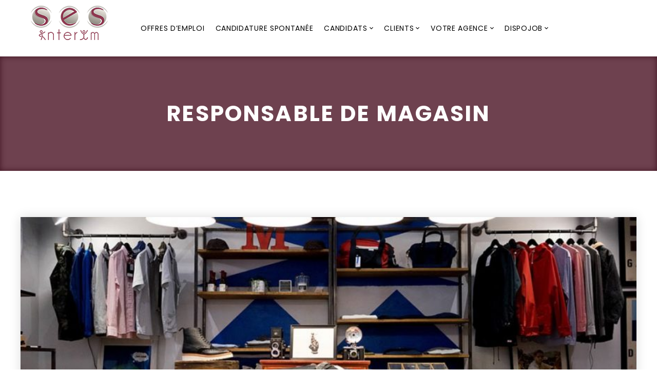

--- FILE ---
content_type: text/html; charset=UTF-8
request_url: https://www.ses-interim.com/fiches-metiers/grande-distribution/responsable-de-magasin/
body_size: 15139
content:
<!DOCTYPE html>
<html lang="fr-FR">

<head>
	<meta charset="UTF-8" />
	<meta name="viewport" content="initial-scale=1, width=device-width" />
	<link rel="profile" href="http://gmpg.org/xfn/11" />
	<link rel="pingback" href="https://www.ses-interim.com/xmlrpc.php" />

	                        <script>
                            /* You can add more configuration options to webfontloader by previously defining the WebFontConfig with your options */
                            if ( typeof WebFontConfig === "undefined" ) {
                                WebFontConfig = new Object();
                            }
                            WebFontConfig['google'] = {families: ['Open+Sans:300,400,600,700,800,300italic,400italic,600italic,700italic,800italic']};

                            (function() {
                                var wf = document.createElement( 'script' );
                                wf.src = 'https://ajax.googleapis.com/ajax/libs/webfont/1.5.3/webfont.js';
                                wf.type = 'text/javascript';
                                wf.async = 'true';
                                var s = document.getElementsByTagName( 'script' )[0];
                                s.parentNode.insertBefore( wf, s );
                            })();
                        </script>
                        <meta name='robots' content='index, follow, max-image-preview:large, max-snippet:-1, max-video-preview:-1' />

	<!-- This site is optimized with the Yoast SEO plugin v26.7 - https://yoast.com/wordpress/plugins/seo/ -->
	<title>Responsable de magasin - SES Intérim</title>
	<meta name="description" content="Retrouvez toutes les offres d&#039;emploi et postulez tout de suite. SES INTERIM vous propose des contrats en CDI, CDD et Intérim sur Île de France." />
	<link rel="canonical" href="https://www.ses-interim.com/fiches-metiers/grande-distribution/responsable-de-magasin/" />
	<meta property="og:locale" content="fr_FR" />
	<meta property="og:type" content="article" />
	<meta property="og:title" content="Responsable de magasin - SES Intérim" />
	<meta property="og:description" content="Retrouvez toutes les offres d&#039;emploi et postulez tout de suite. SES INTERIM vous propose des contrats en CDI, CDD et Intérim sur Île de France." />
	<meta property="og:url" content="https://www.ses-interim.com/fiches-metiers/grande-distribution/responsable-de-magasin/" />
	<meta property="og:site_name" content="SES Intérim" />
	<meta property="article:published_time" content="2019-07-01T14:23:39+00:00" />
	<meta property="article:modified_time" content="2019-08-16T13:43:38+00:00" />
	<meta property="og:image" content="https://www.ses-interim.com/wp-content/uploads/2019/07/boutique.jpg" />
	<meta property="og:image:width" content="1000" />
	<meta property="og:image:height" content="667" />
	<meta property="og:image:type" content="image/jpeg" />
	<meta name="author" content="editeur" />
	<meta name="twitter:card" content="summary_large_image" />
	<meta name="twitter:label1" content="Écrit par" />
	<meta name="twitter:data1" content="editeur" />
	<meta name="twitter:label2" content="Durée de lecture estimée" />
	<meta name="twitter:data2" content="2 minutes" />
	<script type="application/ld+json" class="yoast-schema-graph">{"@context":"https://schema.org","@graph":[{"@type":"Article","@id":"https://www.ses-interim.com/fiches-metiers/grande-distribution/responsable-de-magasin/#article","isPartOf":{"@id":"https://www.ses-interim.com/fiches-metiers/grande-distribution/responsable-de-magasin/"},"author":{"name":"editeur","@id":"https://www.ses-interim.com/#/schema/person/2e7152aca64f53b5c762b649e650c493"},"headline":"Responsable de magasin","datePublished":"2019-07-01T14:23:39+00:00","dateModified":"2019-08-16T13:43:38+00:00","mainEntityOfPage":{"@id":"https://www.ses-interim.com/fiches-metiers/grande-distribution/responsable-de-magasin/"},"wordCount":419,"image":{"@id":"https://www.ses-interim.com/fiches-metiers/grande-distribution/responsable-de-magasin/#primaryimage"},"thumbnailUrl":"https://www.ses-interim.com/wp-content/uploads/2019/07/boutique.jpg","articleSection":["Grande distribution"],"inLanguage":"fr-FR"},{"@type":"WebPage","@id":"https://www.ses-interim.com/fiches-metiers/grande-distribution/responsable-de-magasin/","url":"https://www.ses-interim.com/fiches-metiers/grande-distribution/responsable-de-magasin/","name":"Responsable de magasin - SES Intérim","isPartOf":{"@id":"https://www.ses-interim.com/#website"},"primaryImageOfPage":{"@id":"https://www.ses-interim.com/fiches-metiers/grande-distribution/responsable-de-magasin/#primaryimage"},"image":{"@id":"https://www.ses-interim.com/fiches-metiers/grande-distribution/responsable-de-magasin/#primaryimage"},"thumbnailUrl":"https://www.ses-interim.com/wp-content/uploads/2019/07/boutique.jpg","datePublished":"2019-07-01T14:23:39+00:00","dateModified":"2019-08-16T13:43:38+00:00","author":{"@id":"https://www.ses-interim.com/#/schema/person/2e7152aca64f53b5c762b649e650c493"},"description":"Retrouvez toutes les offres d'emploi et postulez tout de suite. SES INTERIM vous propose des contrats en CDI, CDD et Intérim sur Île de France.","breadcrumb":{"@id":"https://www.ses-interim.com/fiches-metiers/grande-distribution/responsable-de-magasin/#breadcrumb"},"inLanguage":"fr-FR","potentialAction":[{"@type":"ReadAction","target":["https://www.ses-interim.com/fiches-metiers/grande-distribution/responsable-de-magasin/"]}]},{"@type":"ImageObject","inLanguage":"fr-FR","@id":"https://www.ses-interim.com/fiches-metiers/grande-distribution/responsable-de-magasin/#primaryimage","url":"https://www.ses-interim.com/wp-content/uploads/2019/07/boutique.jpg","contentUrl":"https://www.ses-interim.com/wp-content/uploads/2019/07/boutique.jpg","width":1000,"height":667,"caption":"Magasin et boutique"},{"@type":"BreadcrumbList","@id":"https://www.ses-interim.com/fiches-metiers/grande-distribution/responsable-de-magasin/#breadcrumb","itemListElement":[{"@type":"ListItem","position":1,"name":"Accueil","item":"https://www.ses-interim.com/"},{"@type":"ListItem","position":2,"name":"Responsable de magasin"}]},{"@type":"WebSite","@id":"https://www.ses-interim.com/#website","url":"https://www.ses-interim.com/","name":"SES Intérim","description":"Intérim et recrutement depuis 1965","potentialAction":[{"@type":"SearchAction","target":{"@type":"EntryPoint","urlTemplate":"https://www.ses-interim.com/?s={search_term_string}"},"query-input":{"@type":"PropertyValueSpecification","valueRequired":true,"valueName":"search_term_string"}}],"inLanguage":"fr-FR"},{"@type":"Person","@id":"https://www.ses-interim.com/#/schema/person/2e7152aca64f53b5c762b649e650c493","name":"editeur","image":{"@type":"ImageObject","inLanguage":"fr-FR","@id":"https://www.ses-interim.com/#/schema/person/image/","url":"https://secure.gravatar.com/avatar/419905b38ed94f871d5d667a608010c47f4b2782e97752afe57d12aec2aea8ed?s=96&d=mm&r=g","contentUrl":"https://secure.gravatar.com/avatar/419905b38ed94f871d5d667a608010c47f4b2782e97752afe57d12aec2aea8ed?s=96&d=mm&r=g","caption":"editeur"}}]}</script>
	<!-- / Yoast SEO plugin. -->


<link rel='dns-prefetch' href='//cdnjs.cloudflare.com' />
<link rel='dns-prefetch' href='//fonts.googleapis.com' />
<link rel='preconnect' href='//www.google-analytics.com' />
<link rel="alternate" type="application/rss+xml" title="SES Intérim &raquo; Flux" href="https://www.ses-interim.com/feed/" />
<link rel="alternate" title="oEmbed (JSON)" type="application/json+oembed" href="https://www.ses-interim.com/wp-json/oembed/1.0/embed?url=https%3A%2F%2Fwww.ses-interim.com%2Ffiches-metiers%2Fgrande-distribution%2Fresponsable-de-magasin%2F" />
<link rel="alternate" title="oEmbed (XML)" type="text/xml+oembed" href="https://www.ses-interim.com/wp-json/oembed/1.0/embed?url=https%3A%2F%2Fwww.ses-interim.com%2Ffiches-metiers%2Fgrande-distribution%2Fresponsable-de-magasin%2F&#038;format=xml" />
<style id='wp-img-auto-sizes-contain-inline-css' type='text/css'>
img:is([sizes=auto i],[sizes^="auto," i]){contain-intrinsic-size:3000px 1500px}
/*# sourceURL=wp-img-auto-sizes-contain-inline-css */
</style>
<style id='wp-emoji-styles-inline-css' type='text/css'>

	img.wp-smiley, img.emoji {
		display: inline !important;
		border: none !important;
		box-shadow: none !important;
		height: 1em !important;
		width: 1em !important;
		margin: 0 0.07em !important;
		vertical-align: -0.1em !important;
		background: none !important;
		padding: 0 !important;
	}
/*# sourceURL=wp-emoji-styles-inline-css */
</style>
<style id='wp-block-library-inline-css' type='text/css'>
:root{--wp-block-synced-color:#7a00df;--wp-block-synced-color--rgb:122,0,223;--wp-bound-block-color:var(--wp-block-synced-color);--wp-editor-canvas-background:#ddd;--wp-admin-theme-color:#007cba;--wp-admin-theme-color--rgb:0,124,186;--wp-admin-theme-color-darker-10:#006ba1;--wp-admin-theme-color-darker-10--rgb:0,107,160.5;--wp-admin-theme-color-darker-20:#005a87;--wp-admin-theme-color-darker-20--rgb:0,90,135;--wp-admin-border-width-focus:2px}@media (min-resolution:192dpi){:root{--wp-admin-border-width-focus:1.5px}}.wp-element-button{cursor:pointer}:root .has-very-light-gray-background-color{background-color:#eee}:root .has-very-dark-gray-background-color{background-color:#313131}:root .has-very-light-gray-color{color:#eee}:root .has-very-dark-gray-color{color:#313131}:root .has-vivid-green-cyan-to-vivid-cyan-blue-gradient-background{background:linear-gradient(135deg,#00d084,#0693e3)}:root .has-purple-crush-gradient-background{background:linear-gradient(135deg,#34e2e4,#4721fb 50%,#ab1dfe)}:root .has-hazy-dawn-gradient-background{background:linear-gradient(135deg,#faaca8,#dad0ec)}:root .has-subdued-olive-gradient-background{background:linear-gradient(135deg,#fafae1,#67a671)}:root .has-atomic-cream-gradient-background{background:linear-gradient(135deg,#fdd79a,#004a59)}:root .has-nightshade-gradient-background{background:linear-gradient(135deg,#330968,#31cdcf)}:root .has-midnight-gradient-background{background:linear-gradient(135deg,#020381,#2874fc)}:root{--wp--preset--font-size--normal:16px;--wp--preset--font-size--huge:42px}.has-regular-font-size{font-size:1em}.has-larger-font-size{font-size:2.625em}.has-normal-font-size{font-size:var(--wp--preset--font-size--normal)}.has-huge-font-size{font-size:var(--wp--preset--font-size--huge)}.has-text-align-center{text-align:center}.has-text-align-left{text-align:left}.has-text-align-right{text-align:right}.has-fit-text{white-space:nowrap!important}#end-resizable-editor-section{display:none}.aligncenter{clear:both}.items-justified-left{justify-content:flex-start}.items-justified-center{justify-content:center}.items-justified-right{justify-content:flex-end}.items-justified-space-between{justify-content:space-between}.screen-reader-text{border:0;clip-path:inset(50%);height:1px;margin:-1px;overflow:hidden;padding:0;position:absolute;width:1px;word-wrap:normal!important}.screen-reader-text:focus{background-color:#ddd;clip-path:none;color:#444;display:block;font-size:1em;height:auto;left:5px;line-height:normal;padding:15px 23px 14px;text-decoration:none;top:5px;width:auto;z-index:100000}html :where(.has-border-color){border-style:solid}html :where([style*=border-top-color]){border-top-style:solid}html :where([style*=border-right-color]){border-right-style:solid}html :where([style*=border-bottom-color]){border-bottom-style:solid}html :where([style*=border-left-color]){border-left-style:solid}html :where([style*=border-width]){border-style:solid}html :where([style*=border-top-width]){border-top-style:solid}html :where([style*=border-right-width]){border-right-style:solid}html :where([style*=border-bottom-width]){border-bottom-style:solid}html :where([style*=border-left-width]){border-left-style:solid}html :where(img[class*=wp-image-]){height:auto;max-width:100%}:where(figure){margin:0 0 1em}html :where(.is-position-sticky){--wp-admin--admin-bar--position-offset:var(--wp-admin--admin-bar--height,0px)}@media screen and (max-width:600px){html :where(.is-position-sticky){--wp-admin--admin-bar--position-offset:0px}}

/*# sourceURL=wp-block-library-inline-css */
</style><style id='wp-block-heading-inline-css' type='text/css'>
h1:where(.wp-block-heading).has-background,h2:where(.wp-block-heading).has-background,h3:where(.wp-block-heading).has-background,h4:where(.wp-block-heading).has-background,h5:where(.wp-block-heading).has-background,h6:where(.wp-block-heading).has-background{padding:1.25em 2.375em}h1.has-text-align-left[style*=writing-mode]:where([style*=vertical-lr]),h1.has-text-align-right[style*=writing-mode]:where([style*=vertical-rl]),h2.has-text-align-left[style*=writing-mode]:where([style*=vertical-lr]),h2.has-text-align-right[style*=writing-mode]:where([style*=vertical-rl]),h3.has-text-align-left[style*=writing-mode]:where([style*=vertical-lr]),h3.has-text-align-right[style*=writing-mode]:where([style*=vertical-rl]),h4.has-text-align-left[style*=writing-mode]:where([style*=vertical-lr]),h4.has-text-align-right[style*=writing-mode]:where([style*=vertical-rl]),h5.has-text-align-left[style*=writing-mode]:where([style*=vertical-lr]),h5.has-text-align-right[style*=writing-mode]:where([style*=vertical-rl]),h6.has-text-align-left[style*=writing-mode]:where([style*=vertical-lr]),h6.has-text-align-right[style*=writing-mode]:where([style*=vertical-rl]){rotate:180deg}
/*# sourceURL=https://www.ses-interim.com/wp-includes/blocks/heading/style.min.css */
</style>
<style id='wp-block-list-inline-css' type='text/css'>
ol,ul{box-sizing:border-box}:root :where(.wp-block-list.has-background){padding:1.25em 2.375em}
/*# sourceURL=https://www.ses-interim.com/wp-includes/blocks/list/style.min.css */
</style>
<style id='wp-block-paragraph-inline-css' type='text/css'>
.is-small-text{font-size:.875em}.is-regular-text{font-size:1em}.is-large-text{font-size:2.25em}.is-larger-text{font-size:3em}.has-drop-cap:not(:focus):first-letter{float:left;font-size:8.4em;font-style:normal;font-weight:100;line-height:.68;margin:.05em .1em 0 0;text-transform:uppercase}body.rtl .has-drop-cap:not(:focus):first-letter{float:none;margin-left:.1em}p.has-drop-cap.has-background{overflow:hidden}:root :where(p.has-background){padding:1.25em 2.375em}:where(p.has-text-color:not(.has-link-color)) a{color:inherit}p.has-text-align-left[style*="writing-mode:vertical-lr"],p.has-text-align-right[style*="writing-mode:vertical-rl"]{rotate:180deg}
/*# sourceURL=https://www.ses-interim.com/wp-includes/blocks/paragraph/style.min.css */
</style>
<style id='global-styles-inline-css' type='text/css'>
:root{--wp--preset--aspect-ratio--square: 1;--wp--preset--aspect-ratio--4-3: 4/3;--wp--preset--aspect-ratio--3-4: 3/4;--wp--preset--aspect-ratio--3-2: 3/2;--wp--preset--aspect-ratio--2-3: 2/3;--wp--preset--aspect-ratio--16-9: 16/9;--wp--preset--aspect-ratio--9-16: 9/16;--wp--preset--color--black: #000000;--wp--preset--color--cyan-bluish-gray: #abb8c3;--wp--preset--color--white: #ffffff;--wp--preset--color--pale-pink: #f78da7;--wp--preset--color--vivid-red: #cf2e2e;--wp--preset--color--luminous-vivid-orange: #ff6900;--wp--preset--color--luminous-vivid-amber: #fcb900;--wp--preset--color--light-green-cyan: #7bdcb5;--wp--preset--color--vivid-green-cyan: #00d084;--wp--preset--color--pale-cyan-blue: #8ed1fc;--wp--preset--color--vivid-cyan-blue: #0693e3;--wp--preset--color--vivid-purple: #9b51e0;--wp--preset--gradient--vivid-cyan-blue-to-vivid-purple: linear-gradient(135deg,rgb(6,147,227) 0%,rgb(155,81,224) 100%);--wp--preset--gradient--light-green-cyan-to-vivid-green-cyan: linear-gradient(135deg,rgb(122,220,180) 0%,rgb(0,208,130) 100%);--wp--preset--gradient--luminous-vivid-amber-to-luminous-vivid-orange: linear-gradient(135deg,rgb(252,185,0) 0%,rgb(255,105,0) 100%);--wp--preset--gradient--luminous-vivid-orange-to-vivid-red: linear-gradient(135deg,rgb(255,105,0) 0%,rgb(207,46,46) 100%);--wp--preset--gradient--very-light-gray-to-cyan-bluish-gray: linear-gradient(135deg,rgb(238,238,238) 0%,rgb(169,184,195) 100%);--wp--preset--gradient--cool-to-warm-spectrum: linear-gradient(135deg,rgb(74,234,220) 0%,rgb(151,120,209) 20%,rgb(207,42,186) 40%,rgb(238,44,130) 60%,rgb(251,105,98) 80%,rgb(254,248,76) 100%);--wp--preset--gradient--blush-light-purple: linear-gradient(135deg,rgb(255,206,236) 0%,rgb(152,150,240) 100%);--wp--preset--gradient--blush-bordeaux: linear-gradient(135deg,rgb(254,205,165) 0%,rgb(254,45,45) 50%,rgb(107,0,62) 100%);--wp--preset--gradient--luminous-dusk: linear-gradient(135deg,rgb(255,203,112) 0%,rgb(199,81,192) 50%,rgb(65,88,208) 100%);--wp--preset--gradient--pale-ocean: linear-gradient(135deg,rgb(255,245,203) 0%,rgb(182,227,212) 50%,rgb(51,167,181) 100%);--wp--preset--gradient--electric-grass: linear-gradient(135deg,rgb(202,248,128) 0%,rgb(113,206,126) 100%);--wp--preset--gradient--midnight: linear-gradient(135deg,rgb(2,3,129) 0%,rgb(40,116,252) 100%);--wp--preset--font-size--small: 13px;--wp--preset--font-size--medium: 20px;--wp--preset--font-size--large: 36px;--wp--preset--font-size--x-large: 42px;--wp--preset--spacing--20: 0.44rem;--wp--preset--spacing--30: 0.67rem;--wp--preset--spacing--40: 1rem;--wp--preset--spacing--50: 1.5rem;--wp--preset--spacing--60: 2.25rem;--wp--preset--spacing--70: 3.38rem;--wp--preset--spacing--80: 5.06rem;--wp--preset--shadow--natural: 6px 6px 9px rgba(0, 0, 0, 0.2);--wp--preset--shadow--deep: 12px 12px 50px rgba(0, 0, 0, 0.4);--wp--preset--shadow--sharp: 6px 6px 0px rgba(0, 0, 0, 0.2);--wp--preset--shadow--outlined: 6px 6px 0px -3px rgb(255, 255, 255), 6px 6px rgb(0, 0, 0);--wp--preset--shadow--crisp: 6px 6px 0px rgb(0, 0, 0);}:where(.is-layout-flex){gap: 0.5em;}:where(.is-layout-grid){gap: 0.5em;}body .is-layout-flex{display: flex;}.is-layout-flex{flex-wrap: wrap;align-items: center;}.is-layout-flex > :is(*, div){margin: 0;}body .is-layout-grid{display: grid;}.is-layout-grid > :is(*, div){margin: 0;}:where(.wp-block-columns.is-layout-flex){gap: 2em;}:where(.wp-block-columns.is-layout-grid){gap: 2em;}:where(.wp-block-post-template.is-layout-flex){gap: 1.25em;}:where(.wp-block-post-template.is-layout-grid){gap: 1.25em;}.has-black-color{color: var(--wp--preset--color--black) !important;}.has-cyan-bluish-gray-color{color: var(--wp--preset--color--cyan-bluish-gray) !important;}.has-white-color{color: var(--wp--preset--color--white) !important;}.has-pale-pink-color{color: var(--wp--preset--color--pale-pink) !important;}.has-vivid-red-color{color: var(--wp--preset--color--vivid-red) !important;}.has-luminous-vivid-orange-color{color: var(--wp--preset--color--luminous-vivid-orange) !important;}.has-luminous-vivid-amber-color{color: var(--wp--preset--color--luminous-vivid-amber) !important;}.has-light-green-cyan-color{color: var(--wp--preset--color--light-green-cyan) !important;}.has-vivid-green-cyan-color{color: var(--wp--preset--color--vivid-green-cyan) !important;}.has-pale-cyan-blue-color{color: var(--wp--preset--color--pale-cyan-blue) !important;}.has-vivid-cyan-blue-color{color: var(--wp--preset--color--vivid-cyan-blue) !important;}.has-vivid-purple-color{color: var(--wp--preset--color--vivid-purple) !important;}.has-black-background-color{background-color: var(--wp--preset--color--black) !important;}.has-cyan-bluish-gray-background-color{background-color: var(--wp--preset--color--cyan-bluish-gray) !important;}.has-white-background-color{background-color: var(--wp--preset--color--white) !important;}.has-pale-pink-background-color{background-color: var(--wp--preset--color--pale-pink) !important;}.has-vivid-red-background-color{background-color: var(--wp--preset--color--vivid-red) !important;}.has-luminous-vivid-orange-background-color{background-color: var(--wp--preset--color--luminous-vivid-orange) !important;}.has-luminous-vivid-amber-background-color{background-color: var(--wp--preset--color--luminous-vivid-amber) !important;}.has-light-green-cyan-background-color{background-color: var(--wp--preset--color--light-green-cyan) !important;}.has-vivid-green-cyan-background-color{background-color: var(--wp--preset--color--vivid-green-cyan) !important;}.has-pale-cyan-blue-background-color{background-color: var(--wp--preset--color--pale-cyan-blue) !important;}.has-vivid-cyan-blue-background-color{background-color: var(--wp--preset--color--vivid-cyan-blue) !important;}.has-vivid-purple-background-color{background-color: var(--wp--preset--color--vivid-purple) !important;}.has-black-border-color{border-color: var(--wp--preset--color--black) !important;}.has-cyan-bluish-gray-border-color{border-color: var(--wp--preset--color--cyan-bluish-gray) !important;}.has-white-border-color{border-color: var(--wp--preset--color--white) !important;}.has-pale-pink-border-color{border-color: var(--wp--preset--color--pale-pink) !important;}.has-vivid-red-border-color{border-color: var(--wp--preset--color--vivid-red) !important;}.has-luminous-vivid-orange-border-color{border-color: var(--wp--preset--color--luminous-vivid-orange) !important;}.has-luminous-vivid-amber-border-color{border-color: var(--wp--preset--color--luminous-vivid-amber) !important;}.has-light-green-cyan-border-color{border-color: var(--wp--preset--color--light-green-cyan) !important;}.has-vivid-green-cyan-border-color{border-color: var(--wp--preset--color--vivid-green-cyan) !important;}.has-pale-cyan-blue-border-color{border-color: var(--wp--preset--color--pale-cyan-blue) !important;}.has-vivid-cyan-blue-border-color{border-color: var(--wp--preset--color--vivid-cyan-blue) !important;}.has-vivid-purple-border-color{border-color: var(--wp--preset--color--vivid-purple) !important;}.has-vivid-cyan-blue-to-vivid-purple-gradient-background{background: var(--wp--preset--gradient--vivid-cyan-blue-to-vivid-purple) !important;}.has-light-green-cyan-to-vivid-green-cyan-gradient-background{background: var(--wp--preset--gradient--light-green-cyan-to-vivid-green-cyan) !important;}.has-luminous-vivid-amber-to-luminous-vivid-orange-gradient-background{background: var(--wp--preset--gradient--luminous-vivid-amber-to-luminous-vivid-orange) !important;}.has-luminous-vivid-orange-to-vivid-red-gradient-background{background: var(--wp--preset--gradient--luminous-vivid-orange-to-vivid-red) !important;}.has-very-light-gray-to-cyan-bluish-gray-gradient-background{background: var(--wp--preset--gradient--very-light-gray-to-cyan-bluish-gray) !important;}.has-cool-to-warm-spectrum-gradient-background{background: var(--wp--preset--gradient--cool-to-warm-spectrum) !important;}.has-blush-light-purple-gradient-background{background: var(--wp--preset--gradient--blush-light-purple) !important;}.has-blush-bordeaux-gradient-background{background: var(--wp--preset--gradient--blush-bordeaux) !important;}.has-luminous-dusk-gradient-background{background: var(--wp--preset--gradient--luminous-dusk) !important;}.has-pale-ocean-gradient-background{background: var(--wp--preset--gradient--pale-ocean) !important;}.has-electric-grass-gradient-background{background: var(--wp--preset--gradient--electric-grass) !important;}.has-midnight-gradient-background{background: var(--wp--preset--gradient--midnight) !important;}.has-small-font-size{font-size: var(--wp--preset--font-size--small) !important;}.has-medium-font-size{font-size: var(--wp--preset--font-size--medium) !important;}.has-large-font-size{font-size: var(--wp--preset--font-size--large) !important;}.has-x-large-font-size{font-size: var(--wp--preset--font-size--x-large) !important;}
/*# sourceURL=global-styles-inline-css */
</style>

<style id='classic-theme-styles-inline-css' type='text/css'>
/*! This file is auto-generated */
.wp-block-button__link{color:#fff;background-color:#32373c;border-radius:9999px;box-shadow:none;text-decoration:none;padding:calc(.667em + 2px) calc(1.333em + 2px);font-size:1.125em}.wp-block-file__button{background:#32373c;color:#fff;text-decoration:none}
/*# sourceURL=/wp-includes/css/classic-themes.min.css */
</style>
<link rel='stylesheet' id='cms-plugin-stylesheet-css' href='https://www.ses-interim.com/wp-content/plugins/cmssuperheroes/assets/css/cms-style.css?ver=6.9' type='text/css' media='all' />
<link rel='stylesheet' id='share-leadoff-css' href='https://www.ses-interim.com/wp-content/plugins/plugin-share-master/public/css/share-leadoff-public.min.css?ver=1.0.0' type='text/css' media='all' />
<link rel='stylesheet' id='tarteaucitron-css-css' href='https://www.ses-interim.com/wp-content/themes/wp-recruitment/assets/lib/tarteaucitron/css/tarteaucitron.css?ver=1.0.0' type='text/css' media='all' />
<link rel='stylesheet' id='tarteaucitron-custom-css-css' href='https://www.ses-interim.com/wp-content/themes/wp-recruitment/assets/lib/tarteaucitron/css/tarteaucitron.custom.css?ver=1.0.0' type='text/css' media='all' />
<link rel='stylesheet' id='slick-css-head-css' href='https://cdnjs.cloudflare.com/ajax/libs/slick-carousel/1.8.1/slick.min.css?ver=1.0.0' type='text/css' media='all' />
<link rel='stylesheet' id='leadoff-css-css' href='https://www.ses-interim.com/wp-content/themes/wp-recruitment/assets/css/leadoff.css?ver=1.0.0' type='text/css' media='all' />
<link rel='stylesheet' id='bootstrap-css' href='https://www.ses-interim.com/wp-content/themes/wp-recruitment/assets/css/bootstrap.min.css?ver=3.3.2' type='text/css' media='all' />
<link rel='stylesheet' id='font-awesome-css' href='https://www.ses-interim.com/wp-content/themes/wp-recruitment/assets/css/font-awesome.min.css?ver=4.3.0' type='text/css' media='all' />
<link rel='stylesheet' id='magnific-popup-css' href='https://www.ses-interim.com/wp-content/themes/wp-recruitment/assets/css/magnific-popup.css?ver=1.0.0' type='text/css' media='all' />
<link rel='stylesheet' id='font-material-icon-css' href='https://www.ses-interim.com/wp-content/themes/wp-recruitment/assets/css/material-design-iconic-font.min.css?ver=4.3.0' type='text/css' media='all' />
<link rel='stylesheet' id='wp-recruitment-style-css' href='https://www.ses-interim.com/wp-content/themes/wp-recruitment/style.css?ver=6.9' type='text/css' media='all' />
<link rel='stylesheet' id='cmssuperheroes-pe-icon-css' href='https://www.ses-interim.com/wp-content/themes/wp-recruitment/assets/css/pe-icon-7-stroke.css?ver=1.0.1' type='text/css' media='all' />
<link rel='stylesheet' id='wp-recruitment-static-css' href='https://www.ses-interim.com/wp-content/themes/wp-recruitment/assets/css/static.css?ver=1.1.2' type='text/css' media='all' />
<link rel='stylesheet' id='custom-dynamic-css' href='https://www.ses-interim.com/wp-content/themes/wp-recruitment/assets/css/custom-dynamic.css?ver=6.9' type='text/css' media='all' />
<style id='custom-dynamic-inline-css' type='text/css'>
/* not use css here please*/
/*# sourceURL=custom-dynamic-inline-css */
</style>
<link rel='stylesheet' id='poppins-google-font-css' href='https://fonts.googleapis.com/css?family=Poppins%3A400%2C400i%2C700%2C800&#038;ver=6.9' type='text/css' media='all' />
<link rel='stylesheet' id='js_composer_custom_css-css' href='//www.ses-interim.com/wp-content/uploads/js_composer/custom.css?ver=6.1' type='text/css' media='all' />
<script type="text/javascript" src="https://www.ses-interim.com/wp-includes/js/jquery/jquery.min.js?ver=3.7.1" id="jquery-core-js"></script>
<script type="text/javascript" src="https://www.ses-interim.com/wp-includes/js/jquery/jquery-migrate.min.js?ver=3.4.1" id="jquery-migrate-js"></script>
<script type="text/javascript" src="https://www.ses-interim.com/wp-content/plugins/plugin-share-master/public/js/share-leadoff-public.js?ver=1.0.0" id="share-leadoff-js"></script>
<script type="text/javascript" src="https://www.ses-interim.com/wp-content/themes/wp-recruitment/assets/js/bootstrap.min.js?ver=3.3.2" id="bootstrap-js"></script>
<script type="text/javascript" src="https://www.ses-interim.com/wp-content/themes/wp-recruitment/assets/js/jquery.magnific-popup.min.js?ver=1.0.0" id="magnific-popup-js"></script>
<link rel="https://api.w.org/" href="https://www.ses-interim.com/wp-json/" /><link rel="alternate" title="JSON" type="application/json" href="https://www.ses-interim.com/wp-json/wp/v2/posts/3491" /><link rel="EditURI" type="application/rsd+xml" title="RSD" href="https://www.ses-interim.com/xmlrpc.php?rsd" />
<meta name="generator" content="WordPress 6.9" />
<link rel='shortlink' href='https://www.ses-interim.com/?p=3491' />
	<script type="text/javascript">
		var tracking_id = "CAOS_OPT_TRACKING_ID";
	</script>
	<meta name="generator" content="Powered by WPBakery Page Builder - drag and drop page builder for WordPress."/>
<link rel="icon" href="https://www.ses-interim.com/wp-content/uploads/2019/05/cropped-icon-32x32.gif" sizes="32x32" />
<link rel="icon" href="https://www.ses-interim.com/wp-content/uploads/2019/05/cropped-icon-192x192.gif" sizes="192x192" />
<link rel="apple-touch-icon" href="https://www.ses-interim.com/wp-content/uploads/2019/05/cropped-icon-180x180.gif" />
<meta name="msapplication-TileImage" content="https://www.ses-interim.com/wp-content/uploads/2019/05/cropped-icon-270x270.gif" />
		<style type="text/css" id="wp-custom-css">
			/* CSS Document */
.recherche-sidebar .jb-s-wrapper .jobboard-form .search-content.search-type-active .jb-s-item, .recherche-sidebar .jb-s-wrapper .jobboard-form .search-content.search-type-active .jb-s-item.search-locations{ width: 100%!important; display:block!important; margin-bottom: 15px!important; }

/* Leadoff btn home with icons */
.-btn-icons a span {
	display: flex;
	align-items: center;
	line-height: normal;
}

.-btn-icons a span i {
	font-size: 24px;
	font-weight: bold;
	margin-right: 20px;
}

/* page espace reserve */
.iframe-container {  overflow: hidden;
  padding-top: 56.25%;
  position: relative;
}

.iframe-container iframe {
   border: 0;
   height: 100%;
   left: 0;
   position: absolute;
   top: 0;
   width: 100%;
}

/* titre page espace réservé*/
.page-id-2351 #cms-page-title { display:none;}

#cshero-header-inner.header-top #cshero-header-top{ display:none;}

.btn-agence a { width:100%; }

.agence-form { padding:2%; background-color:#ddd; }
.agence-form input  {  background-color:#fff; }

/*.single-post-socia  { display:none;}*/
.ico-phone::before {content: "\f139";}

.wpcf7-form-control-wrap select { height:50px!important; width:300px;  font-size:15px;}
.wpcf7-form input.wpcf7-form-control { height:50px!important; padding-bottom:15px; }
.wpcf7-form input.wpcf7-form-control, .wpcf7-form-control-wrap, .file-514  { border:none!important; }
.wpcf7-form-control-wrap input {background-color:fff!important; }

/* style form offre single*/
/*.job-container .wpcf7 {  }*/
.job-container .form-responsive .alignleft p, .job-container .form-responsive .alignright p{padding:10px!important; margin: 0!important;}
.job-container #contactform .form-responsive {  background-color: #ddd; padding: 20px; margin-top:150px; max-width:800px; }
.job-container .form-responsive .wpcf7-form-control-wrap #phone-candidat, .wpcf7-form-control-wrap #date-naissance,
.job-container .form-responsive .wpcf7-form textarea, .wpcf7-form .wpcf7-email{background-color:#fff!important; }



/*
.wpcf7-form .wpcf7-form-control:not(.wpcf7-submit) #phone-candidat , .wpcf7-form .wpcf7-form-control:not(.wpcf7-submit) #date-naissance  {background-color:fff!important; }*/


/* STYLE FORM CANDIDATURE SPONTANEE*/

.page-id-2155 form .alignleft {width:50%;}
.page-id-2155 form p {margin:15px;}
.page-id-2155 form input, .page-id-2155 form textarea   {background-color:#fff!important;}
.page-id-2155 .wpcf7-submit {    background-color: #5b001d!important;}
.page-id-2155 form .wpcf7-not-valid-tip {background:orange!important; color:#fff!important; padding:3px;}
.page-id-2155 form .idfichiers {background-color: transparent!important; height: 80px !important;}
.page-id-2155 form .idfichiers input {background-color: transparent!important;}
.page-id-2155 form select { padding:15px; background-color: #fff!important; font-size: 130%; }
.page-id-2155 form select option { padding:5px;  }
.page-id-2155 form .wpcf7-file {  background-color:none!important; border: none !important; box-shadow: none !important; padding: 0!important;  }


@media only screen and (max-width: 996px) {
.page-id-2155 form .alignleft {width:100%;}
.page-id-2155 form .alignleft { float:none;}
	
	/* form fiche offre emploi*/
	.job-container #contactform .form-responsive {   margin-top:20px; }
}


#cms-footer-bottom {padding:1% 5%!important;} 
.wpcf7-form input[type="text"], .wpcf7-form textarea, .wpcf7-form .wpcf7-email { background-color: #fff!important; }
.wpcf7-form .wpcf7-checkbox, .wpcf7-form checkbox { 
	background: none !important;
	border: none !important;
	box-shadow: none !important; 
	padding: 0!important; 
	font-size: 12px!important; 
	line-height: 130%!important;  
	letter-spacing: 0!important; 
}



/* icons footer*/

.ico-mail:before, .ico-phone:before { content: none}
.ico-mail, .ico-phone { padding-left: 35px; height: 40px; display: block; text-align: left!important; margin-left:15px; }
.ico-mail { background: transparent url("http://www.ses-interim.com/wp-content/themes/wp-recruitment/assets/images/ico-mail.gif") no-repeat -2px -5px;   }
.ico-phone { background: transparent url("http://www.ses-interim.com/wp-content/themes/wp-recruitment/assets/images/ico-phone.gif") no-repeat -2px 0; }
#cms-footer-top .wg-title {text-align: left!important; margin-left:15px; }
#cms-footer-top ul.menu li a { color: #5b001d!important; text-align: left!important; margin-left:15px; font-weight: bold; font-size: 110%;}


/* responsive */


@media only screen and (max-width: 690px) {

	#cms-content { padding: 30px 0!important;}
	h1 {  font-size:28px!important;}
	
		h2 {  font-size:22px!important;}
	
	#cms-page-title { padding: 60px 0!important;   }
	.job-sub-title, .top-description li, .top-description span{  font-size:16px!important;}

}

@media only screen and (max-width: 450px) {

	
	h1 {  font-size:20px!important;}
	#cms-page-title { padding: 40px 0!important;   }
	
}



/* CSS FICHES METIERS */

.fiches-metiers { padding: 2%; background-color: #f1f1f1; }

.fiches-metiers ul li  { list-style: disc; margin-left: 25px; margin-bottom: 25px; }




/* titres des pages */
#cms-page-title { padding: 90px 0!important; /*background-position: 0 0!important;*/  background-attachment: scroll!important; background-size: auto!important;    }
/* si besoin de changer couleur    #cms-page-title::before { background-color: #fff!important;}  */

#cms-page-title h1 {  color: #fff!important ; text-transform:uppercase!important; }


/* page fiches métiers*/

.page-id-3190 .vc_gitem-animated-block  {max-height:200px;}

/* related post dans fiches métiers */
#related_posts { display:block; clear:both; padding:2%; margin-top:100px; background-color:#f1f1f1;  }

#related_posts h3{ font-size:18px; color:#5b001d;  font-weight:normal; margin-bottom:25px;  }

/* related post dans fiches métiers */
#related_posts ul{ padding-left:2%; margin-bottom:25px; }
#related_posts ul li { padding-left:2%; list-style:circle;  }
#related_posts ul li h4 a { color:#333;  font-size:14px; font-weight:normal; }



/* pages cat*/

.categories li.detail-author, 
.categories li.detail-comment { display:none!important;}

/* pages tags*/

.tags .post-thumbnail { max-height:100px; overflow:hidden;}


.wpb_wrapper h2 { color: #5b001d; font-size:22px!important; }
.wpb_wrapper h3 {  font-size:18px!important; }
.wpb_wrapper h4 {  font-size:15px!important; }

.vc_active .vc_tta-panel-title a, li.vc_active a { background-color: #5b001d!important; color: #fff!important; }

.vc_active .vc_tta-panel-body { border-top: 4px solid #5b001d!important;  }


/* iframe no visible mobile pages contrats en pdf */
@media only screen and (max-width: 690px) {
	
	.iframe-container {display:none!important;}	
	.widget { max-width:300px; margin:15px auto!important; }
}
 

/* extras footer */
#menu-menu-footer {text-align:left!important;}

body #cms-footer-top a:hover, #cms-footer-top ul.menu li a:hover { color:#333!important;}

.custom-html-widget a { font-size:11px; line-height:20px;}

#cms-footer-bottom #back_to_top .go_up:hover {color:#ddd!important;}

.entry-content h2 {margin: 25px 0!important; font-size: 20px;}
.entry-content ul  {margin-left: 25px!important; list-style-type: square;}

.single-jobboard-post-jobs #cms-page-title {padding: 40px 0 !important;}
#cms-page-title ul.top-description li a{margin-right:20px;}
#cms-page-title ul.top-description li br{display:none;}


.wpb_wrapper p {text-align:justify;}


/* fiche offre emploi sans button shared*/

.job-gap .text-right{text-align:left!important;}


#sg-job-content .job-heading, .job-single-tag, .post-social-shared {display:none;}

.single-jobboard-post-jobs #cms-page-title .job-social-shared { margin-bottom:0!important;  }


/* style salary extra = email recruteur */

.top-description .salario b { display:table; margin:10px 0; padding:5px 10px; border:1px solid #fff; font-size:15px; font-weight:normal; }

.job-price b {display:table; margin:10px 0;}

.entry-content ul { margin-bottom:25px!important;}

.jb-specialism-wrap { display:none!important;}

/* LEADOFF : remove email address and add one automatically */ 

.top-description .salario b {
	display: none !important;
}

.top-description .salario b#show-email {
	display: flex !important;
    width: max-content;
}

.job-price b {
	display: none !important;
}

.job-price b#show-email {
	display: flex !important;
    width: max-content;
}		</style>
		<style type="text/css" title="dynamic-css" class="options-output">#cms-theme #cms-page-title .cms-page-title-inner h1{color:#ffffff;}#cms-theme #cms-footer-top{background-color:#e0e0e0;}body #cms-footer-top a:hover, #cms-footer-top ul.menu li a:hover{color:#e2e2e2;}#cms-theme #cms-footer-bottom{background-color:#5b001d;}body #cms-footer-bottom{color:#ffffff;}body #cms-footer-bottom a, #cms-footer-bottom #back_to_top .go_up{color:#ffffff;}body #cms-footer-bottom a:hover, #cms-footer-bottom #back_to_top .go_up:hover{color:#ffffff;}a{color:#270049;}a:hover{color:#000000;}body#cms-theme{font-family:"Open Sans";font-weight:400;font-style:normal;color:#4f4f4f;opacity: 1;visibility: visible;-webkit-transition: opacity 0.24s ease-in-out;-moz-transition: opacity 0.24s ease-in-out;transition: opacity 0.24s ease-in-out;}.wf-loading body#cms-theme,{opacity: 0;}.ie.wf-loading body#cms-theme,{visibility: hidden;}.cshero-header-navigation .main-navigation .menu-main-menu li a, #cshero-header-inner #cshero-header .cshero-navigation-right span{opacity: 1;visibility: visible;-webkit-transition: opacity 0.24s ease-in-out;-moz-transition: opacity 0.24s ease-in-out;transition: opacity 0.24s ease-in-out;}.wf-loading .cshero-header-navigation .main-navigation .menu-main-menu li a, #cshero-header-inner #cshero-header .cshero-navigation-right span,{opacity: 0;}.ie.wf-loading .cshero-header-navigation .main-navigation .menu-main-menu li a, #cshero-header-inner #cshero-header .cshero-navigation-right span,{visibility: hidden;}body h1{font-weight:700;font-style:normal;opacity: 1;visibility: visible;-webkit-transition: opacity 0.24s ease-in-out;-moz-transition: opacity 0.24s ease-in-out;transition: opacity 0.24s ease-in-out;}.wf-loading body h1,{opacity: 0;}.ie.wf-loading body h1,{visibility: hidden;}body h2{opacity: 1;visibility: visible;-webkit-transition: opacity 0.24s ease-in-out;-moz-transition: opacity 0.24s ease-in-out;transition: opacity 0.24s ease-in-out;}.wf-loading body h2,{opacity: 0;}.ie.wf-loading body h2,{visibility: hidden;}body h3{opacity: 1;visibility: visible;-webkit-transition: opacity 0.24s ease-in-out;-moz-transition: opacity 0.24s ease-in-out;transition: opacity 0.24s ease-in-out;}.wf-loading body h3,{opacity: 0;}.ie.wf-loading body h3,{visibility: hidden;}body h4{opacity: 1;visibility: visible;-webkit-transition: opacity 0.24s ease-in-out;-moz-transition: opacity 0.24s ease-in-out;transition: opacity 0.24s ease-in-out;}.wf-loading body h4,{opacity: 0;}.ie.wf-loading body h4,{visibility: hidden;}body h5{opacity: 1;visibility: visible;-webkit-transition: opacity 0.24s ease-in-out;-moz-transition: opacity 0.24s ease-in-out;transition: opacity 0.24s ease-in-out;}.wf-loading body h5,{opacity: 0;}.ie.wf-loading body h5,{visibility: hidden;}body h6{opacity: 1;visibility: visible;-webkit-transition: opacity 0.24s ease-in-out;-moz-transition: opacity 0.24s ease-in-out;transition: opacity 0.24s ease-in-out;}.wf-loading body h6,{opacity: 0;}.ie.wf-loading body h6,{visibility: hidden;}</style><noscript><style> .wpb_animate_when_almost_visible { opacity: 1; }</style></noscript>
</head>

<body id="cms-theme" class="wp-singular post-template-default single single-post postid-3491 single-format-quote wp-theme-wp-recruitment  job-listing-modern single-job-modern wpb-js-composer js-comp-ver-6.1 vc_responsive">
		<div id="page" class="hfeed site">
		<header id="masthead" class="site-header">
			<div id="cshero-header-inner" class="header-1 header-top">
            <div id="cshero-header-top" class="hidden-xs header-top-gray">
            <div class="no-container">
                <div class="row">
                    <div class="col-xs-12 col-sm-12 col-md-8 col-lg-8 text-center-sm text-center-xs">
                        <ul class="contact-top">
                                                                                </ul>
                    </div>
                    <div class="col-xs-12 col-sm-12 col-md-4 col-lg-4 text-center-sm text-center-xs text-right">
                            <ul class="social-top">
            </ul>
                        </div>
                </div>
            </div>
        </div>
        <div id="cshero-header-wrapper">
        <div id="cshero-header" class="cshero-main-header sticky-desktop">
            <div class="no-container">
                <div class="row">
                    <div id="cshero-header-logo">
                        <a href="https://www.ses-interim.com/"><img alt="Logo" src="https://www.ses-interim.com/wp-content/uploads/2019/03/Logo-SES-png-1.png"></a>                    </div><!-- #site-logo -->
                    <div id="cshero-header-navigation" class="cshero-header-navigation">
                        <div class="cshero-header-navigation-inner clearfix">
                            <div id="cshero-header-navigation-primary">

                                <div class="cshero-navigation-right">
                                                                    </div>
                                
                                <nav id="site-navigation" class="main-navigation">
                                    <div class="menu-main-menu-left-container"><ul id="menu-main-menu-left" class="nav-menu menu-main-menu"><li id="menu-item-3504" class="menu-item menu-item-type-post_type menu-item-object-page no_group menu-item-3504" data-depth="0" style=""><a href="https://www.ses-interim.com/offres-emploi/" class=""><span class="menu-title">Offres d’emploi</span></a></li>
<li id="menu-item-2341" class="menu-item menu-item-type-post_type menu-item-object-page no_group menu-item-2341" data-depth="0" style=""><a href="https://www.ses-interim.com/candidature-spontanee/" class=""><span class="menu-title">Candidature spontanée</span></a></li>
<li id="menu-item-2047" class="menu-item menu-item-type-post_type menu-item-object-page menu-item-has-children no_group menu-item-2047" data-depth="0" style=""><a href="https://www.ses-interim.com/candidats/" class=""><span class="menu-title">Candidats</span></a>
<ul class='standar-dropdown standard autodrop_submenu sub-menu' style="width:200px;">
	<li id="menu-item-2342" class="menu-item menu-item-type-post_type menu-item-object-page no_group menu-item-2342" data-depth="1" style=""><a href="https://www.ses-interim.com/candidats/mission/" class=""><span class="menu-title">Mission</span></a></li>
	<li id="menu-item-3846" class="menu-item menu-item-type-post_type menu-item-object-page no_group menu-item-3846" data-depth="1" style=""><a href="https://www.ses-interim.com/candidats/vos-droits/" class=""><span class="menu-title">Vos droits</span></a></li>
	<li id="menu-item-2343" class="menu-item menu-item-type-post_type menu-item-object-page no_group menu-item-2343" data-depth="1" style=""><a href="https://www.ses-interim.com/candidats/telechargez-releve-heures/" class=""><span class="menu-title">Relevés d&rsquo;heures</span></a></li>
	<li id="menu-item-2172" class="menu-item menu-item-type-post_type menu-item-object-page no_group menu-item-2172" data-depth="1" style=""><a href="https://www.ses-interim.com/dispojob-suivi-et-delegation-de-personnel/" class=""><span class="menu-title">Dispojob</span></a></li>
	<li id="menu-item-2175" class="menu-item menu-item-type-post_type menu-item-object-page no_group menu-item-2175" data-depth="1" style=""><a href="https://www.ses-interim.com/candidats/fiches-securite/" class=""><span class="menu-title">Fiches sécurité</span></a></li>
	<li id="menu-item-3302" class="menu-item menu-item-type-post_type menu-item-object-page no_group menu-item-3302" data-depth="1" style=""><a href="https://www.ses-interim.com/fiches-metiers/" class=""><span class="menu-title">Fiches métiers</span></a></li>
	<li id="menu-item-3024" class="menu-item menu-item-type-post_type menu-item-object-page no_group menu-item-3024" data-depth="1" style=""><a href="https://www.ses-interim.com/candidats/tout-savoir-sur-le-contrat-de-mission/" class=""><span class="menu-title">Tout savoir sur le contrat de mission</span></a></li>
</ul>
</li>
<li id="menu-item-2190" class="menu-item menu-item-type-post_type menu-item-object-page menu-item-has-children no_group menu-item-2190" data-depth="0" style=""><a href="https://www.ses-interim.com/clients/" class=""><span class="menu-title">Clients</span></a>
<ul class='standar-dropdown standard autodrop_submenu sub-menu' style="width:200px;">
	<li id="menu-item-3193" class="menu-item menu-item-type-post_type menu-item-object-page no_group menu-item-3193" data-depth="1" style=""><a href="https://www.ses-interim.com/fiches-metiers/" class=""><span class="menu-title">Fiches métiers</span></a></li>
	<li id="menu-item-2197" class="menu-item menu-item-type-post_type menu-item-object-page no_group menu-item-2197" data-depth="1" style=""><a href="https://www.ses-interim.com/clients/nos-engagements/" class=""><span class="menu-title">Nos engagements</span></a></li>
	<li id="menu-item-2347" class="menu-item menu-item-type-post_type menu-item-object-page no_group menu-item-2347" data-depth="1" style=""><a href="https://www.ses-interim.com/nos-garanties/" class=""><span class="menu-title">Nos garanties</span></a></li>
	<li id="menu-item-2208" class="menu-item menu-item-type-post_type menu-item-object-page no_group menu-item-2208" data-depth="1" style=""><a href="https://www.ses-interim.com/clients/processus-recrutement/" class=""><span class="menu-title">Notre process de recrutement</span></a></li>
	<li id="menu-item-2209" class="menu-item menu-item-type-post_type menu-item-object-page no_group menu-item-2209" data-depth="1" style=""><a href="https://www.ses-interim.com/clients/notre-offre-de-service/" class=""><span class="menu-title">Notre offre de service</span></a></li>
	<li id="menu-item-3026" class="menu-item menu-item-type-post_type menu-item-object-page no_group menu-item-3026" data-depth="1" style=""><a href="https://www.ses-interim.com/le-contrat-de-mise-a-disposition/" class=""><span class="menu-title">Le contrat de Mise à disposition</span></a></li>
</ul>
</li>
<li id="menu-item-2509" class="menu-item menu-item-type-post_type menu-item-object-page menu-item-has-children no_group menu-item-2509" data-depth="0" style=""><a href="https://www.ses-interim.com/votre-agence/" class=""><span class="menu-title">Votre Agence</span></a>
<ul class='standar-dropdown standard autodrop_submenu sub-menu' style="width:200px;">
	<li id="menu-item-2003" class="menu-item menu-item-type-post_type menu-item-object-page no_group menu-item-2003" data-depth="1" style=""><a href="https://www.ses-interim.com/agence-de-maisons-alfort/" class=""><span class="menu-title">Maisons-Alfort</span></a></li>
	<li id="menu-item-2010" class="menu-item menu-item-type-post_type menu-item-object-page no_group menu-item-2010" data-depth="1" style=""><a href="https://www.ses-interim.com/agence-le-vesinet/" class=""><span class="menu-title">Le Vésinet</span></a></li>
	<li id="menu-item-8889" class="menu-item menu-item-type-post_type menu-item-object-page no_group menu-item-8889" data-depth="1" style=""><a href="https://www.ses-interim.com/agence-ses-interim-isneauville/" class=""><span class="menu-title">Isneauville</span></a></li>
</ul>
</li>
<li id="menu-item-2660" class="menu-item menu-item-type-post_type menu-item-object-page menu-item-has-children no_group menu-item-2660" data-depth="0" style=""><a href="https://www.ses-interim.com/dispojob-suivi-et-delegation-de-personnel/" class=""><span class="menu-title">Dispojob</span></a>
<ul class='standar-dropdown standard autodrop_submenu sub-menu' style="width:200px;">
	<li id="menu-item-5903" class="menu-item menu-item-type-custom menu-item-object-custom no_group menu-item-5903" data-depth="1" style=""><a href="https://www.ses-interim.com/dispojob-suivi-et-delegation-de-personnel/espace-reserve/#1656418449709-bb0e7e3a-7896" class=""><span class="menu-title">Maisons-Alfort</span></a></li>
	<li id="menu-item-5905" class="menu-item menu-item-type-custom menu-item-object-custom no_group menu-item-5905" data-depth="1" style=""><a href="https://www.ses-interim.com/dispojob-suivi-et-delegation-de-personnel/espace-reserve/#1656418798661-a3b11d7b-6066" class=""><span class="menu-title">Le Vésinet</span></a></li>
</ul>
</li>
</ul></div>                                </nav><!-- #site-navigation -->

                            </div>
                        </div>
                    </div>
                    <div id="cshero-menu-mobile">
                        <i class="open-menu zmdi zmdi-menu"></i>
                        <i class="open-user zmdi zmdi-account"></i>
                        <i class="open-cart-job zmdi zmdi-shopping-cart"></i>
                    </div><!-- #menu-mobile -->
                </div>
            </div>
        </div>
    </div>
</div>		</header><!-- #masthead -->
		                    <div id="cms-page-title"
                         class="page-title text-center"
                         style="background-image: url()">
                        <div class="container">
                            <div class="row">
                                <div class="cms-page-title-inner col-md-12">
                                    <h1>Responsable de magasin</h1>
                                                                        </div>
                            </div>
                        </div>
                    </div>
                    			<!-- #page-title -->
			<div id="cms-content" class="site-content">
			
<div id="primary" class="container">
    <div class="row">
        <div id="content" class="col-xs-12">
            <main id="main" class="site-main" role="main">
                                     <div class="single-post-inner">
                        
<article id="post-3491" class="post-3491 post type-post status-publish format-quote has-post-thumbnail hentry category-grande-distribution post_format-post-format-quote">

	<header class="entry-header">
		 <div class="post-thumbnail"><img width="880" height="370" src="https://www.ses-interim.com/wp-content/uploads/2019/07/boutique-880x370.jpg" class="attachment-recruitment_blog_size1 size-recruitment_blog_size1 wp-post-image" alt="Magasin et boutique" decoding="async" fetchpriority="high" /></div>	</header><!-- .entry-header -->



	
	
	<div class="entry-content fiches-metiers">
		
		
		<div class="categories">
		
		<div class="single-post-tags">
			<p style=" display: block; width:100%;">
				<a title="Fiches métiers" href="https://www.ses-interim.com/fiches-metiers/">Fiches métiers </a> <a href="https://www.ses-interim.com/category/fiches-metiers/grande-distribution/" rel="category tag">Grande distribution</a> <a title="Fiches métiers" href="https://www.ses-interim.com/candidats/fiches-securite/">Consulter les fiches sécurité </a> 
			</p>
			
		</div> 
		
	</div>	
		
		
		
		
<h2 class="wp-block-heading">Définition de poste</h2>



<p> Le responsable de magasin est le poste clé dans un commerce, qu&rsquo;il s&rsquo;agisse d&rsquo;alimentaire, de prêt-à-porter ou de grande surface. Manager, gérant, commercial, il travaille quotidiennement au développement de la clientèle de son magasin.</p>



<h2 class="wp-block-heading">Accès à l&#8217;emploi métier</h2>



<p>Pour devenir responsable de magasin, une formation est toute désignée : le BTS MUC (management des unités commerciales). Ce diplôme de niveau bac+2 présente l&rsquo;avantage de préparer à une certaine polyvalence, et convient parfaitement à la gestion d&rsquo;un magasin. L&rsquo;idéal est de commencer par un bac ES ou STG avant d&rsquo;intégrer ce BTS. </p>



<h2 class="wp-block-heading">Missions</h2>



<ul class="wp-block-list"><li>  Commander la marchandise à mettre en vente ;</li><li>  Achalander le magasin de façon organisée et commerciale ;</li><li>  Veiller au réapprovisionnement des stocks ;</li><li>  Choisir les collections ou les marques ;</li><li>  Diriger les inventaires ;</li><li>  Décider des produits à mettre en vitrine ;</li><li>  Organiser le temps de travail des vendeurs ;</li><li>  Former les vendeurs aux techniques de vente et argumentaires qu&rsquo;il souhaite voir appliquer ;</li><li>  Tenir la comptabilité du magasin ;</li><li>  S&rsquo;assurer tous les jours, voire plusieurs fois par jour, du chiffre d&rsquo;affaires du magasin ;</li><li>  Mettre en place des cartes de fidélité et utiliser ses fichiers à bon escient ; </li><li>  Décider des démarques pendant les soldes ;</li><li>  Régler les litiges entre vendeurs et clients ;</li><li>  Éventuellement accueillir, conseiller et encaisser la clientèle. </li></ul>



<h2 class="wp-block-heading">Conditions d’exercice de l’activité</h2>



<p>Être polyvalent et savoir s&rsquo;adapter à de nombreuses situations différentes sont des qualités essentielles pour devenir responsable de magasin. En effet, ce métier exige de nombreuses connaissances tant dans la commercialisation que dans le management et la gestion. Il demande aussi de faire face à de nombreux imprévus qui doivent être réglés rapidement et efficacement.<br>De l&rsquo;endurance est également indispensable. Les journées d&rsquo;un responsable de magasin sont très longues. Non seulement, il est présent de l&rsquo;ouverture à la fermeture du magasin mais en plus, il reste toujours plus tard pour faire le bilan de la journée. Son travail exige d&rsquo;être très souvent debout, ce qui peut s&rsquo;avérer épuisant, d&rsquo;autant que certains commerces sont ouverts le samedi, voire le dimanche.<br>Pédagogie et psychologie sont d&rsquo;autres qualités qu&rsquo;un responsable de magasin doit posséder : pédagogie pour bien expliquer ses requêtes à son personnel, psychologie parce qu&rsquo;il doit être capable d&rsquo;apaiser les tensions entre les vendeurs et autres employés. Des conflits entre le personnel et un client peuvent également survenir : c&rsquo;est au responsable de les régler.</p>



<p><br></p>



<p><br></p>
	</div><!-- .entry-content -->
	<footer class="entry-footer clearfix">
		<div class="single-post-tags left">
					</div> 
		<!--<div class="single-post-socia right">-->
					<!--</div>-->
		
		
		
		
		
		
<!-- Related posts -->
		
		
<div class="vc_col-sm-12 " id="related" >
	
<div id="related_posts"><h3>Autres fiches métiers de la même catégorie</h3><ul>


    <li>

    <div class="relatedcontent">

    <h4><a href="https://www.ses-interim.com/fiches-metiers/grande-distribution/employe-libre-service/" rel="bookmark" title="Employé libre service">Employé libre service</a></h4>

    </div>

    </li>

    


    <li>

    <div class="relatedcontent">

    <h4><a href="https://www.ses-interim.com/fiches-metiers/grande-distribution/vendeur-en-magasin/" rel="bookmark" title="Vendeur en magasin">Vendeur en magasin</a></h4>

    </div>

    </li>

    


    <li>

    <div class="relatedcontent">

    <h4><a href="https://www.ses-interim.com/fiches-metiers/grande-distribution/televendeur/" rel="bookmark" title="Télévendeur">Télévendeur</a></h4>

    </div>

    </li>

    


    <li>

    <div class="relatedcontent">

    <h4><a href="https://www.ses-interim.com/fiches-metiers/grande-distribution/hotesse-daccueil-standardiste/" rel="bookmark" title="Hôtesse d&rsquo;accueil / standardiste">Hôtesse d&rsquo;accueil / standardiste</a></h4>

    </div>

    </li>

    


    <li>

    <div class="relatedcontent">

    <h4><a href="https://www.ses-interim.com/fiches-metiers/grande-distribution/commercial/" rel="bookmark" title="Commercial">Commercial</a></h4>

    </div>

    </li>

    


    <li>

    <div class="relatedcontent">

    <h4><a href="https://www.ses-interim.com/fiches-metiers/grande-distribution/chef-de-secteur/" rel="bookmark" title="Chef de secteur">Chef de secteur</a></h4>

    </div>

    </li>

    


    <li>

    <div class="relatedcontent">

    <h4><a href="https://www.ses-interim.com/fiches-metiers/grande-distribution/chef-de-rayon/" rel="bookmark" title="Chef de rayon">Chef de rayon</a></h4>

    </div>

    </li>

    


    <li>

    <div class="relatedcontent">

    <h4><a href="https://www.ses-interim.com/fiches-metiers/grande-distribution/caissier/" rel="bookmark" title="Caissier">Caissier</a></h4>

    </div>

    </li>

    


    <li>

    <div class="relatedcontent">

    <h4><a href="https://www.ses-interim.com/fiches-metiers/grande-distribution/assistant-marketing/" rel="bookmark" title="Assistant marketing">Assistant marketing</a></h4>

    </div>

    </li>

    


    <li>

    <div class="relatedcontent">

    <h4><a href="https://www.ses-interim.com/fiches-metiers/grande-distribution/animateur-demonstrateur/" rel="bookmark" title="Animateur demonstrateur">Animateur demonstrateur</a></h4>

    </div>

    </li>

    </ul></div>


</div><!-- end  Related posts -->
		
		
		
	</footer>

</article><!-- #post-## -->                    </div>
                    
            </main>
        </div><!-- #main -->
      

		
		
    </div>
</div><!-- #primary -->
</div><!-- .site-content -->
<footer id="colophon" class="site-footer cms-footer1 width_column_change">
            <div id="cms-footer-top">
            <div class="container">
                <div class="row">
                    <div class="cms-footer-top-item text-center-xs text-center-sm col-lg-3 col-md-3 col-sm-6 col-xs-12"><aside id="custom_html-5" class="widget_text widget widget_custom_html"><h3 class="wg-title">Rejoignez SES INTERIM</h3><div class="textwidget custom-html-widget"><a class="ico-mail" href="mailto:recrutement@ses-interim.fr">recrutement@ses-interim.fr</a></div></aside><aside id="nav_menu-2" class="widget widget_nav_menu"><div class="menu-menu-footer-container"><ul id="menu-menu-footer" class="menu"><li id="menu-item-2466" class="menu-item menu-item-type-post_type menu-item-object-page menu-item-2466"><a href="https://www.ses-interim.com/mentions-legales/">Mentions légales</a></li>
<li id="menu-item-3375" class="menu-item menu-item-type-post_type menu-item-object-page menu-item-3375"><a href="https://www.ses-interim.com/plan-du-site/">Plan du site</a></li>
<li id="menu-item-4302" class="menu-item menu-item-type-custom menu-item-object-custom menu-item-4302"><a href="http://www.ses-interim.com/wp-admin/">Espace reservé</a></li>
</ul></div></aside></div><div class="cms-footer-top-item text-center-xs text-center-sm col-lg-3 col-md-3 col-sm-6 col-xs-12"><aside id="custom_html-3" class="widget_text widget widget_custom_html"><h3 class="wg-title">Maisons-Alfort</h3><div class="textwidget custom-html-widget"><span class="ico-phone">01 42 83 17 18</span>
<a class="ico-mail" href="mailto:ma@ses-interim.fr">ma@ses-interim.fr</a>
</div></aside></div><div class="cms-footer-top-item text-center-xs text-center-sm col-lg-3 col-md-3 col-sm-6 col-xs-12"><aside id="custom_html-8" class="widget_text widget widget_custom_html"><h3 class="wg-title">Isneauville</h3><div class="textwidget custom-html-widget"><span class="ico-phone">02 79 37 17 21</span>
<a class="ico-mail" href="mailto:isneauville@ses-interim.fr">isneauville@ses-interim.fr</a>
</div></aside></div><div class="cms-footer-top-item text-center-xs text-center-sm col-lg-3 col-md-3 col-sm-6 col-xs-12"><aside id="custom_html-4" class="widget_text widget widget_custom_html"><h3 class="wg-title">Le Vésinet</h3><div class="textwidget custom-html-widget"><span class="ico-phone">01 39 04 10 00</span>
<a class="ico-mail" href="mailto:contact@ses-interim.fr">levesinet@ses-interim.fr</a>
</div></aside></div>  
                </div>
            </div>
        </div>
        <div id="cms-footer-bottom">
        <div class="no-container">
            <div class="row">
                <div class="col-xs-12 col-sm-6 col-md-6 col-lg-6 text-center-xs">
                    <div class="logo-footer">
                        <a href="https://www.ses-interim.com/"><img src="https://www.ses-interim.com/wp-content/uploads/2019/04/logo-negatif-PNG-200-1.png" alt="Logo Footer" /></a>
                    </div>
                    <div class="cms-copyright">
                        © 2026                    </div>  
                </div>
                <div class="col-xs-12 col-sm-6 col-md-6 col-lg-6 text-right text-center-xs">
                    <div class="cms-footer-backtop">
                                <div id="back_to_top" class="back_to_top"><span
                    class="go_up">Retour au haut de page<i
                        class="fa fa-chevron-circle-up"></i></span></div>
                        </div>  
                </div>
            </div>
        </div>
    </div>
</footer><!-- .site-footer --></div><!-- .site -->
<script type="speculationrules">
{"prefetch":[{"source":"document","where":{"and":[{"href_matches":"/*"},{"not":{"href_matches":["/wp-*.php","/wp-admin/*","/wp-content/uploads/*","/wp-content/*","/wp-content/plugins/*","/wp-content/themes/wp-recruitment/*","/*\\?(.+)"]}},{"not":{"selector_matches":"a[rel~=\"nofollow\"]"}},{"not":{"selector_matches":".no-prefetch, .no-prefetch a"}}]},"eagerness":"conservative"}]}
</script>
<script type="text/javascript" src="https://www.ses-interim.com/wp-content/themes/wp-recruitment/assets/lib/tarteaucitron/tarteaucitron.js?ver=1.0.0" id="tarteaucitron-js-js"></script>
<script type="text/javascript" src="https://www.ses-interim.com/wp-content/themes/wp-recruitment/assets/js/leadoff.js?ver=1.0.0" id="cookie-js-js"></script>
<script type="text/javascript" src="https://cdnjs.cloudflare.com/ajax/libs/slick-carousel/1.8.1/slick.min.js?ver=1.0.0" id="slick-js-footer-js"></script>
<script type="text/javascript" src="https://www.ses-interim.com/wp-content/themes/wp-recruitment/assets/js/main.js?ver=1.0.0" id="wp-recruitment-main-js"></script>
<script type="text/javascript" src="https://www.ses-interim.com/wp-content/themes/wp-recruitment/assets/js/menu.js?ver=1.0.0" id="wp-recruitment-menu-js"></script>
<script type="text/javascript" src="https://www.ses-interim.com/wp-content/themes/wp-recruitment/assets/js/jquery.matchHeight-min.js?ver=1.0.0" id="matchHeight-js"></script>
<script type="text/javascript" src="https://www.ses-interim.com/wp-content/themes/wp-recruitment/assets/js/enscroll.js?ver=1.0.0" id="scroll-bar-js"></script>
<script id="wp-emoji-settings" type="application/json">
{"baseUrl":"https://s.w.org/images/core/emoji/17.0.2/72x72/","ext":".png","svgUrl":"https://s.w.org/images/core/emoji/17.0.2/svg/","svgExt":".svg","source":{"concatemoji":"https://www.ses-interim.com/wp-includes/js/wp-emoji-release.min.js?ver=6.9"}}
</script>
<script type="module">
/* <![CDATA[ */
/*! This file is auto-generated */
const a=JSON.parse(document.getElementById("wp-emoji-settings").textContent),o=(window._wpemojiSettings=a,"wpEmojiSettingsSupports"),s=["flag","emoji"];function i(e){try{var t={supportTests:e,timestamp:(new Date).valueOf()};sessionStorage.setItem(o,JSON.stringify(t))}catch(e){}}function c(e,t,n){e.clearRect(0,0,e.canvas.width,e.canvas.height),e.fillText(t,0,0);t=new Uint32Array(e.getImageData(0,0,e.canvas.width,e.canvas.height).data);e.clearRect(0,0,e.canvas.width,e.canvas.height),e.fillText(n,0,0);const a=new Uint32Array(e.getImageData(0,0,e.canvas.width,e.canvas.height).data);return t.every((e,t)=>e===a[t])}function p(e,t){e.clearRect(0,0,e.canvas.width,e.canvas.height),e.fillText(t,0,0);var n=e.getImageData(16,16,1,1);for(let e=0;e<n.data.length;e++)if(0!==n.data[e])return!1;return!0}function u(e,t,n,a){switch(t){case"flag":return n(e,"\ud83c\udff3\ufe0f\u200d\u26a7\ufe0f","\ud83c\udff3\ufe0f\u200b\u26a7\ufe0f")?!1:!n(e,"\ud83c\udde8\ud83c\uddf6","\ud83c\udde8\u200b\ud83c\uddf6")&&!n(e,"\ud83c\udff4\udb40\udc67\udb40\udc62\udb40\udc65\udb40\udc6e\udb40\udc67\udb40\udc7f","\ud83c\udff4\u200b\udb40\udc67\u200b\udb40\udc62\u200b\udb40\udc65\u200b\udb40\udc6e\u200b\udb40\udc67\u200b\udb40\udc7f");case"emoji":return!a(e,"\ud83e\u1fac8")}return!1}function f(e,t,n,a){let r;const o=(r="undefined"!=typeof WorkerGlobalScope&&self instanceof WorkerGlobalScope?new OffscreenCanvas(300,150):document.createElement("canvas")).getContext("2d",{willReadFrequently:!0}),s=(o.textBaseline="top",o.font="600 32px Arial",{});return e.forEach(e=>{s[e]=t(o,e,n,a)}),s}function r(e){var t=document.createElement("script");t.src=e,t.defer=!0,document.head.appendChild(t)}a.supports={everything:!0,everythingExceptFlag:!0},new Promise(t=>{let n=function(){try{var e=JSON.parse(sessionStorage.getItem(o));if("object"==typeof e&&"number"==typeof e.timestamp&&(new Date).valueOf()<e.timestamp+604800&&"object"==typeof e.supportTests)return e.supportTests}catch(e){}return null}();if(!n){if("undefined"!=typeof Worker&&"undefined"!=typeof OffscreenCanvas&&"undefined"!=typeof URL&&URL.createObjectURL&&"undefined"!=typeof Blob)try{var e="postMessage("+f.toString()+"("+[JSON.stringify(s),u.toString(),c.toString(),p.toString()].join(",")+"));",a=new Blob([e],{type:"text/javascript"});const r=new Worker(URL.createObjectURL(a),{name:"wpTestEmojiSupports"});return void(r.onmessage=e=>{i(n=e.data),r.terminate(),t(n)})}catch(e){}i(n=f(s,u,c,p))}t(n)}).then(e=>{for(const n in e)a.supports[n]=e[n],a.supports.everything=a.supports.everything&&a.supports[n],"flag"!==n&&(a.supports.everythingExceptFlag=a.supports.everythingExceptFlag&&a.supports[n]);var t;a.supports.everythingExceptFlag=a.supports.everythingExceptFlag&&!a.supports.flag,a.supports.everything||((t=a.source||{}).concatemoji?r(t.concatemoji):t.wpemoji&&t.twemoji&&(r(t.twemoji),r(t.wpemoji)))});
//# sourceURL=https://www.ses-interim.com/wp-includes/js/wp-emoji-loader.min.js
/* ]]> */
</script>
</body>

</html>


--- FILE ---
content_type: text/css
request_url: https://www.ses-interim.com/wp-content/plugins/plugin-share-master/public/css/share-leadoff-public.min.css?ver=1.0.0
body_size: 335
content:
@font-face{font-family:'LO-Social';src:url('../../fonts/LO-Social.eot?6ezrb');src:url('../../fonts/LO-Social.eot?6ezrb#iefix') format('embedded-opentype'),
    url('../../fonts/LO-Social.ttf?6ezrb') format('truetype'),
    url('../../fonts/LO-Social.woff?6ezrb') format('woff'),
    url('../../fonts//LO-Social.svg?6ezrb#LO-Social') format('svg');font-weight:normal;font-style:normal;font-display:block}[class*=" losocial-"],[class^=losocial-]{font-family:'LO-Social'!important;speak:never;font-style:normal;font-weight:normal;font-variant:normal;text-transform:none;line-height:1;-webkit-font-smoothing:antialiased;-moz-osx-font-smoothing:grayscale}.losocial-calendar:before{content:"\e91b"}.losocial-print:before{content:"\e91e"}.losocial-apple:before{content:"\e915"}.losocial-facebook:before{content:"\e916"}.losocial-google:before{content:"\e917"}.losocial-office:before{content:"\e919"}.losocial-outlook:before{content:"\e91a"}.losocial-twitter:before{content:"\e91c"}.losocial-yahoo:before{content:"\e91d"}.losocial-mail:before{content:"\e90b"}.losocial-share:before{content:"\e911"}.losocial-notification_bell-1:before{content:"\ee01"}

--- FILE ---
content_type: text/css
request_url: https://www.ses-interim.com/wp-content/themes/wp-recruitment/assets/lib/tarteaucitron/css/tarteaucitron.custom.css?ver=1.0.0
body_size: 928
content:
#tarteaucitronRoot .tarteaucitronAlertBigBottom {
  width: auto !important;
  background: #626262 !important;
}
#tarteaucitronRoot .tarteaucitronAlertBigBottom #tarteaucitronDisclaimerAlert {
  display: block;
  padding: 5px 0 15px;
  text-align: center;
  color: #ffffff;
  font-family: 'Poppins', sans-serif !important;
}
#tarteaucitronRoot .tarteaucitronAlertBigBottom #tarteaucitronDisclaimerAlert strong {
  color: #ffffff;
  font-weight: bold !important;
  font-family: 'Poppins', sans-serif !important;
}
#tarteaucitronRoot .tarteaucitronAlertBigBottom #tarteaucitronPersonalize {
  height: 25px;
  margin: 0;
  padding: 10px 20px !important;
  border: 2px solid #ffffff;
  background: #ffffff !important;
  color: #5b001d !important;
  font-family: 'Poppins', sans-serif !important;
  font-size: 16px;
  letter-spacing: 0.05em;
  box-shadow: 0 5px 6px rgba(0, 0, 0, 0.15);
  margin-left: 2%;
}
#tarteaucitronRoot .tarteaucitronAlertBigBottom #tarteaucitronPersonalize:hover,
#tarteaucitronRoot .tarteaucitronAlertBigBottom #tarteaucitronPersonalize:active,
#tarteaucitronRoot .tarteaucitronAlertBigBottom #tarteaucitronPersonalize:focus {
  background-color: #040e24 !important;
  border-color: #040e24 !important;
  color: #ffffff !important;
}
#tarteaucitronRoot .tarteaucitronAlertBigBottom #tarteaucitronCloseAlert {
  padding: 0 !important;
  background: none !important;
  color: #ffffff !important;
  font-family: 'Poppins', sans-serif !important;
  font-size: 0.9rem !important;
}
#tarteaucitronRoot .tarteaucitronAlertBigBottom #tarteaucitronCloseAlert:focus,
#tarteaucitronRoot .tarteaucitronAlertBigBottom #tarteaucitronCloseAlert:active,
#tarteaucitronRoot .tarteaucitronAlertBigBottom #tarteaucitronCloseAlert:hover {
  outline: 0;
}
#tarteaucitronRoot #tarteaucitronPercentage {
  background: #5b001d !important;
  box-shadow: unset !important;
}
#tarteaucitronRoot #tarteaucitron {
  background-color: #ffffff;
}
#tarteaucitronRoot #tarteaucitron #tarteaucitronClosePanel {
  position: absolute;
  top: 15px;
  right: 5px;
  background-color: #5b001d;
  color: #ffffff;
  font-family: 'Poppins', sans-serif !important;
  z-index: 1;
}
#tarteaucitronRoot #tarteaucitron #tarteaucitronClosePanel:focus,
#tarteaucitronRoot #tarteaucitron #tarteaucitronClosePanel:active,
#tarteaucitronRoot #tarteaucitron #tarteaucitronClosePanel:hover {
  outline: 0;
}
#tarteaucitronRoot #tarteaucitron #tarteaucitronServices {
  margin-top: 0 !important;
  padding: 20px !important;
}
#tarteaucitronRoot #tarteaucitron #tarteaucitronServices .tarteaucitronMainLine {
  border: none;
  background: #ffffff;
}
#tarteaucitronRoot #tarteaucitron #tarteaucitronServices .tarteaucitronMainLine .tarteaucitronH1 {
  font-family: 'Poppins', sans-serif !important;
  font-size: 38px !important;
  font-style: normal;
  color: #5b001c;
  font-weight: 500;
}
#tarteaucitronRoot #tarteaucitron #tarteaucitronServices .tarteaucitronMainLine .tarteaucitronInfoBox {
  margin-bottom: -10px auto 20px !important;
  border: none !important;
  background: #ffffff !important;
  color: #5b001c !important;
  font-family: 'Poppins', sans-serif !important;
  font-size: 12px !important;
}
#tarteaucitronRoot #tarteaucitron #tarteaucitronServices .tarteaucitronMainLine .tarteaucitronName {
  width: 100% !important;
  margin-top: 0 !important;
  text-align: center !important;
}
#tarteaucitronRoot #tarteaucitron #tarteaucitronServices .tarteaucitronMainLine .tarteaucitronName span {
  margin-top: 0 !important;
  font-family: 'Poppins', sans-serif !important;
  font-size: 0.9rem !important;
  color: #5b001c !important;
}
#tarteaucitronRoot #tarteaucitron #tarteaucitronServices .tarteaucitronMainLine .tarteaucitronAsk {
  margin: 0 !important;
}
#tarteaucitronRoot #tarteaucitron #tarteaucitronServices .tarteaucitronMainLine .tarteaucitronAsk .tarteaucitronAllow {
  background-color: #57a057 !important;
  color: #ffffff;
}
#tarteaucitronRoot #tarteaucitron #tarteaucitronServices .tarteaucitronMainLine .tarteaucitronAsk .tarteaucitronAllow:focus,
#tarteaucitronRoot #tarteaucitron #tarteaucitronServices .tarteaucitronMainLine .tarteaucitronAsk .tarteaucitronDeny:focus,
#tarteaucitronRoot #tarteaucitron #tarteaucitronServices .tarteaucitronMainLine .tarteaucitronAsk .tarteaucitronAllow:active,
#tarteaucitronRoot #tarteaucitron #tarteaucitronServices .tarteaucitronMainLine .tarteaucitronAsk .tarteaucitronDeny:active,
#tarteaucitronRoot #tarteaucitron #tarteaucitronServices .tarteaucitronMainLine .tarteaucitronAsk .tarteaucitronAllow:hover,
#tarteaucitronRoot #tarteaucitron #tarteaucitronServices .tarteaucitronMainLine .tarteaucitronAsk .tarteaucitronDeny:hover {
  outline: 0;
}
#tarteaucitronRoot #tarteaucitron #tarteaucitronServices .tarteaucitronBorder {
  border-color: transparent !important;
  background: #ffffff !important;
}
#tarteaucitronRoot #tarteaucitron #tarteaucitronServices .tarteaucitronBorder .tarteaucitronHidden {
  background: #ffffff !important;
}
#tarteaucitronRoot #tarteaucitron #tarteaucitronServices .tarteaucitronBorder ul li {
  background: #ffffff !important;
}
#tarteaucitronRoot #tarteaucitron #tarteaucitronServices .tarteaucitronBorder ul li ul {
  background: #ffffff !important;
}
#tarteaucitronRoot #tarteaucitron #tarteaucitronServices .tarteaucitronBorder ul li .tarteaucitronTitle button {
  margin: 20px 0 10px 0;
  background-color: #5b001c !important;
}
#tarteaucitronRoot #tarteaucitron #tarteaucitronServices .tarteaucitronBorder ul li .tarteaucitronTitle button:focus,
#tarteaucitronRoot #tarteaucitron #tarteaucitronServices .tarteaucitronBorder ul li .tarteaucitronTitle button:active,
#tarteaucitronRoot #tarteaucitron #tarteaucitronServices .tarteaucitronBorder ul li .tarteaucitronTitle button:hover {
  outline: 0;
}
#tarteaucitronRoot #tarteaucitron #tarteaucitronServices .tarteaucitronBorder ul li ul li {
  border-left-color: #5b001c !important;
}
#tarteaucitronRoot #tarteaucitron #tarteaucitronServices .tarteaucitronBorder ul li ul li .tarteaucitronName {
  margin-top: 0 !important;
}
#tarteaucitronRoot #tarteaucitron #tarteaucitronServices .tarteaucitronBorder ul li ul li .tarteaucitronName span {
  margin-top: 0 !immportant;
  color: #5b001c !important;
  font-size: 1.2rem !important;
  font-family: 'Poppins', sans-serif !important;
}
#tarteaucitronRoot #tarteaucitron #tarteaucitronServices .tarteaucitronBorder ul li ul li .tarteaucitronAsk .tarteaucitronAllow {
  background-color: #57a057 !important;
  color: #ffffff;
}
#tarteaucitronRoot #tarteaucitron #tarteaucitronServices .tarteaucitronBorder ul li ul li .tarteaucitronAsk .tarteaucitronAllow:focus,
#tarteaucitronRoot #tarteaucitron #tarteaucitronServices .tarteaucitronBorder ul li ul li .tarteaucitronAsk .tarteaucitronDeny:focus,
#tarteaucitronRoot #tarteaucitron #tarteaucitronServices .tarteaucitronBorder ul li ul li .tarteaucitronAsk .tarteaucitronAllow:active,
#tarteaucitronRoot #tarteaucitron #tarteaucitronServices .tarteaucitronBorder ul li ul li .tarteaucitronAsk .tarteaucitronDeny:active,
#tarteaucitronRoot #tarteaucitron #tarteaucitronServices .tarteaucitronBorder ul li ul li .tarteaucitronAsk .tarteaucitronAllow:hover,
#tarteaucitronRoot #tarteaucitron #tarteaucitronServices .tarteaucitronBorder ul li ul li .tarteaucitronAsk .tarteaucitronDeny:hover {
  outline: 0;
}

/* TABLET */
@media (min-width: 768px) {
  #tarteaucitronRoot .tarteaucitronAlertBigBottom {
    width: 100% !important;
  }
  #tarteaucitronRoot .tarteaucitronAlertBigBottom #tarteaucitronDisclaimerAlert {
    display: inline-flex;
  }
  #tarteaucitronRoot #tarteaucitron #tarteaucitronServices .tarteaucitronMainLine .tarteaucitronInfoBox {
    margin-bottom: -10px auto 40px !important;
  }
  #tarteaucitronRoot #tarteaucitron #tarteaucitronServices .tarteaucitronMainLine .tarteaucitronName {
    width: auto !important;
    text-align: left !important;
  }
  #tarteaucitronRoot #tarteaucitron #tarteaucitronServices .tarteaucitronMainLine .tarteaucitronAsk {
    margin-right: 50px !important;
    margin-left: 11px !important;
  }
}

--- FILE ---
content_type: text/css
request_url: https://www.ses-interim.com/wp-content/themes/wp-recruitment/assets/css/leadoff.css?ver=1.0.0
body_size: 1606
content:
#jobs-sliders .slick-track {
    display: flex !important;
}

#job-sliders .jb-carousel-wrap {
    position: relative;
}
.slick-slide {
    width: 100% !important;
}
.slick-slide > div .list-offers-list-block {
    display: block !important;
    border-bottom: 1px solid #efefef !important;
}

.slick-slide > div:last-child .list-offers-list-block {
    border-bottom: none !important;
}

.owl-controls {
    position: absolute;
    top: 0;
    right: 0;
}

.owl-controls .owl-nav .owl-prev,
.owl-controls .owl-nav .owl-next {
    margin-top: 0 !important;
}

.slick-slide > div .list-offers-list-block .row {
    display: flex;
    flex-wrap: wrap;
    align-items: center;
}

.slick-slide > div .list-offers-list-block .row .loop-actions .job-more {
    margin: 0;
}

.slick-slide > div .list-offers-list-block .row .entry-title a {
    color: #000000;
    text-transform: uppercase;
}

.slick-slide > div .list-offers-list-price i {
    margin-right: 5px;
}

/* Single jobs */

#cms-page-title .container {
    position: relative;
    z-index: 2;
}

#cms-page-title .top-description {
    display: grid;
    grid-gap: 10px;
    grid-template-columns: 1fr;
}

@media screen and (min-width: 992px) {
    #cms-page-title .top-description {
        grid-template-columns: 1fr 1fr;
    }
}

#cms-page-title .top-description li {
    padding-bottom: 0px !important;
    font-size: 20px;
}

.job-social-shared .share {
    display: flex;
    justify-content: center;
}

.job-social-shared .share .mail-share {
    order: 3;
}

/* Mail sharer */
.job-social-shared .mail-sharer {
    display: none;
}

.job-social-shared .mail-sharer .gform_wrapper {
    margin: 0;
}

.job-social-shared
    .mail-sharer
    .gform_wrapper
    form
    .gform_body
    .gform_fields
    .gfield {
    width: 100%;
    margin-top: 0;
    padding-right: 10px;
    padding-bottom: 10px !important;
}

.job-social-shared
    .mail-sharer
    .gform_wrapper
    form
    .gform_body
    .gform_fields
    .gfield
    .gfield_label {
    font-size: 14px;
}

.job-social-shared
    .mail-sharer
    .gform_wrapper
    form
    .gform_body
    .gform_fields
    .gfield
    .ginput_container
    input {
    width: 100%;
    height: 35px;
    font-size: 14px;
}

.job-social-shared .mail-sharer .gform_wrapper form .gform_footer {
    margin: 0;
    padding: 0;
}

/* Postuler */
#postuler {
    background-color: #ddd;
}

#postuler h2 {
    padding-top: 20px;
    padding-left: 20px;
}

#gform_4 .gform_body #gform_fields_4 .gfield {
    padding: 0;
}

form .gform_fields {
    display: flex !important;
    flex-wrap: wrap;
}

form .gform_fields .gfield label .gfield_required {
    color: #4f4f4f;
}

form
    .gform_fields
    .gfield
    .ginput_container:not(.ginput_container_fileupload, .ginput_container_radio, .ginput_container_consent)
    input,
form
    .gform_fields
    .gfield
    .ginput_container:not(.ginput_container_fileupload, .ginput_container_radio, .ginput_container_consent)
    textarea {
    margin-bottom: 20px;
    padding: 10px 20px;
    border-radius: 5px;
    border-color: #cfd8dc;
    background-color: #fff;
    font-size: 12px;
    letter-spacing: 0.035em;
    line-height: 25px;
    text-transform: none;
    box-shadow: 0 0 3px rgb(0 0 0 / 5%) inset;
}

form
    .gform_fields
    .gfield
    .ginput_container:not(.ginput_container_fileupload, .ginput_container_radio, .ginput_container_consent)
    input {
    height: 50px;
}

form .gform_fields .gfield .ginput_container_radio .gfield_radio {
    display: flex;
    margin-bottom: 0 !important;
    margin-left: 0 !important;
}

form .gform_fields .gfield .ginput_container_radio .gfield_radio li {
    display: flex;
    align-items: center;
    margin-right: 10px;
}

form .gform_fields .gfield .ginput_container_radio .gfield_radio li input {
    margin-top: 0;
}

form .gform_fields .rgpd {
    font-size: 10px;
    line-height: 16px;
}

form .gform_fields .inputFile .ginput_container_fileupload input {
    background-color: transparent !important;
}

form
    .gform_fields
    .inputFile
    .ginput_container_fileupload
    .gform_fileupload_rules {
    font-size: 10px;
    line-height: 16px;
}

form .recaptcha-css {
    margin-top: 0;
    padding-right: 0;
    padding-left: 15px;
}

form .gform_footer {
    display: flex;
    justify-content: flex-end;
    margin: 0;
    padding: 20px;
}

/* RECHERCHE */

.vc_row[data-vc-full-width] {
    overflow: visible !important;
}

#autocomplete-where:focus {
    box-shadow: none;
}

#autocomplete-suggestion {
    position: absolute;
    top: 80%;
    width: 100%;
    border-radius: 5px;
    background: #fff;
    box-shadow: 0 5px 6px rgb(0 0 0 / 4%);
    z-index: 10;
}

#autocomplete-suggestion ul {
    margin-bottom: 0 !important;
    margin-left: 0 !important;
}

#autocomplete-suggestion ul li {
    padding: 10px 0;
    text-align: center;
    text-transform: uppercase;
    list-style-type: none;
}

#autocomplete-suggestion ul li:hover {
    cursor: pointer;
}

.jb-s-item-inner > div {
    position: relative !important;
}

/* PAGINATION */

.jobboard-pagination .pagination {
    margin: 0;
    padding: 0;
    border-top: none;
}

.jobboard-pagination.-bottom .pagination {
    width: 100%;
    margin-top: 20px;
    padding: 20px 16px 0;
    border-top: 1px solid #eceff1;
    text-align: right;
}

.jobboard-pagination .pagination ul {
    display: flex;
}

.jobboard-pagination.-bottom .pagination ul {
    justify-content: flex-end;
}

.jobboard-pagination .pagination .pagination-item {
    list-style-type: none;
}

.jobboard-pagination .pagination .pagination-item .page-numbers {
    display: inline-block;
    width: 25px;
    height: 25px;
    margin-left: 5px;
    border: 1px solid #c9c9c9;
    border-radius: 2px;
    background-image: linear-gradient(bottom, #eaeaea, rgba(0, 0, 0, 0));
    color: #717171;
    font-size: 12px;
    line-height: 25px;
    text-align: center;
    box-shadow: 0 0 3px rgb(0 0 0 / 12%);
    filter: progid:DXImageTransform.Microsoft.gradient(startColorStr='#eaeaea', endColorStr='rgba(0, 0, 0, 0)');
}

.jobboard-pagination .pagination .pagination-item .page-numbers.current {
    border-color: #2d000e;
    background-image: -webkit-linear-gradient(bottom, #2d000e, #5b001d);
    filter: progid:DXImageTransform.Microsoft.gradient(startColorStr='#2d000e', endColorStr='#5b001d');
    color: #fff;
}

.site-content .job-container .row.-error {
    display: flex;
    align-items: center;
    justify-content: center;
    min-height: 50vh;
}

.job-vc {
    display: flex;
    justify-content: center;
}

.job-vc .vc_custom_1562057972938 {
    padding-top: 2% !important;
    padding-right: 2% !important;
    padding-bottom: 2% !important;
    padding-left: 2% !important;
}

.gform_confirmation_wrapper {
    padding: 20px;
}


--- FILE ---
content_type: text/css
request_url: https://www.ses-interim.com/wp-content/themes/wp-recruitment/style.css?ver=6.9
body_size: 649
content:
/*
Theme Name: WP Recruitment
Theme URI: http://demo.cmssuperheroes.com/themeforest/wp-recruitment
Author: CMSSuperHeroes
Author URI: http://themeforest.net/user/CMSSuperHeroes
Description: The 2018 theme for WordPress is a fully responsive theme that looks great on any device. Features include a front page template with its own widgets, an optional display font, styling for post formats on both index and single views, and an optional no-sidebar page template. Make it yours with a custom menu, header image, and background.
Version: 1.1.2
License: ThemeForest
License URI: https://themeforest.net/licenses
Text Domain: wp-recruitment
Tags: one-column, two-columns, left-sidebar, right-sidebar, grid-layout, accessibility-ready, custom-colors, custom-menu, editor-style, featured-images, footer-widgets, microformats, post-formats, sticky-post, theme-options, threaded-comments, translation-ready
This theme, like WordPress, is licensed under the GPL.
Use it to make something cool, have fun, and share what you've learned with others.
*/




.wp-block-image .aligncenter {text-align: center;}


@media only screen and (min-width: 690px) {
	
/* ==========================================================================
   Alignment
   ========================================================================== */

.alignleft {
	display: inline;
	float: left;
	margin: 0!important; 
	
}

.alignright {
	display: inline;
	float: right;
	margin: 0!important; 
	
}
.aligncenter {
	clear: both;
	display: block;
	margin: 0;
	
}

}

--- FILE ---
content_type: text/css
request_url: https://www.ses-interim.com/wp-content/uploads/js_composer/custom.css?ver=6.1
body_size: 568
content:
.conteneur { position: relative; } .conteneur iframe { position: absolute; top: 0; left: 0; width: 100%; height: 100%; }

.vc_btn3.vc_btn3-color-juicy-pink, .vc_btn3.vc_btn3-color-juicy-pink.vc_btn3-style-flat {
    background-color: #5b001d !important;
}

.wpb_wrapper p a {
    color: #5b001d !important;
}

.textwidget .ico-mail {
    color: #363636 !important;
}

.wpb-js-composer .vc_tta.vc_tta-spacing-1 .vc_tta-tabs-list {
    padding: 0;
    margin-top: -1px;
    margin-bottom: 1px!important;
    margin-left: -2px!important;
}

/* Form message sent */
.job-container #contactform .form-responsive {
    margin-top: 0;
}

.wpcf7 .wpcf7-form .wpcf7-mail-sent-ok {
    border: none;
    background-color: #57a057;
    width: auto;
    color: white;
    margin: 15px;
    text-align: center;
    padding: 20px;
    border-radius: 5px;
}

.job-content .entry-content .wpcf7 .wpcf7-form .wpcf7-mail-sent-ok {
    max-width: 800px;
    margin-left: 0;
}

/* Footer */
#colophon #cms-footer-top {
    padding-top: 20px;
    padding-bottom: 20px;
}

#colophon #cms-footer-top .container .row .cms-footer-top-item{
    margin-bottom: 0;
}


@media screen and (min-width: 992px) and (max-width: 1200px) {
    #cshero-header-inner.header-top #cshero-header-logo {
        margin-right: 0;
    }
    .cshero-header-navigation .main-navigation .menu-main-menu > ul > li > a .menu-title, .cshero-header-navigation .main-navigation .menu-main-menu > li > a .menu-title {
        font-size: 13px;
    }
    .cshero-header-navigation .main-navigation .menu-main-menu > ul > li, .cshero-header-navigation .main-navigation .menu-main-menu > li {
        padding: 0 5px;
    }
}

@media screen and (min-width: 992px) {
    #colophon #cms-footer-top {
        padding-top: 80px;
        padding-bottom: 65px;
    }
}

--- FILE ---
content_type: application/javascript
request_url: https://www.ses-interim.com/wp-content/themes/wp-recruitment/assets/js/leadoff.js?ver=1.0.0
body_size: 381
content:
jQuery('#autocomplete-where').on('keyup', function() {
    jQuery('#autocomplete-suggestion').removeClass('show');
    jQuery('#autocomplete-suggestion ul').empty();
    var text = jQuery(this).val();
    if (text.length > 1) {
        if (isNaN(text)) {
            var url =
                'https://geo.api.gouv.fr/departements?nom=' +
                text +
                '&fields=nom,code';
        } else {
            text = text.toString().substring(0, 2);
            var url =
                'https://geo.api.gouv.fr/departements?code=' +
                text +
                '&fields=nom,code';
        }

        jQuery.ajax({
            url: url,
            type: 'GET',
            dataType: 'html',
            success: function(res) {
                if (res.length > 2) {
                    jQuery('#autocomplete-suggestion').addClass('show');
                    var result = JSON.parse(res);
                    result.forEach(function(item) {
                        jQuery('#autocomplete-suggestion ul').append(
                            '<li class="suggestion-item">' + item.nom + '</li>'
                        );
                    });
                    jQuery('#autocomplete-suggestion .suggestion-item').on('click', function() {
                        jQuery('#autocomplete-where').val(jQuery(this).text());
                        jQuery('#autocomplete-suggestion ul').empty();
                    });
                }
            }
        });
    }
});
